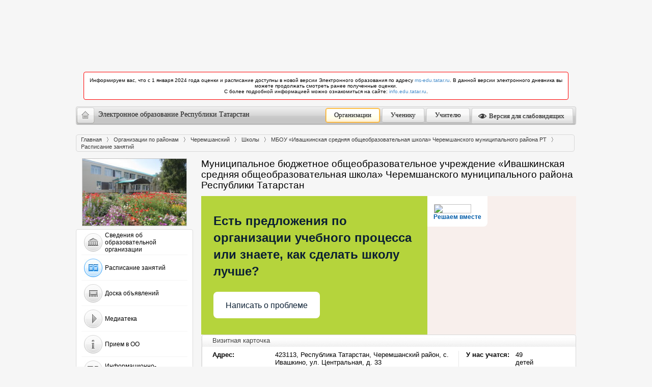

--- FILE ---
content_type: text/css
request_url: https://edu.tatar.ru/design/css/table.css
body_size: 258
content:
			.table{
				width: 100%;
				border-collapse: collapse;
				margin-bottom: 15px;
				}
				.table thead{
					}
					.table thead td{
						background: #bfcad5;
						font-weight: 700;
						color: #fff;
						font-size: 14px;
						}
					.table td{
						border: solid 1px #bbc0c4;
						padding: 5px !important;
						background: #fff;
						}
					.term-marks td{
						padding: 5px 3px !important;
						}

					.table .even td{
						background: #ebf0f3;
						}
					.table.nonStriped tbody td{
						background: #fff;
						}